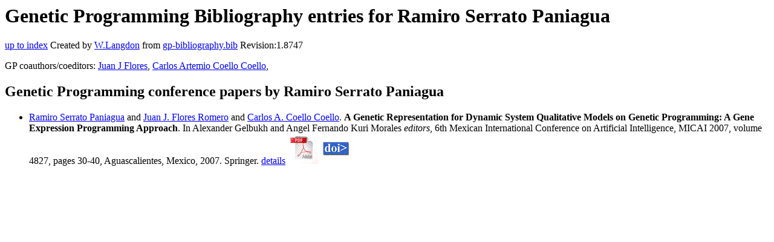

--- FILE ---
content_type: text/html; charset=UTF-8
request_url: http://gpbib.cs.ucl.ac.uk/gp-html/RamiroSerratoPaniagua.html
body_size: 2673
content:
<!DOCTYPE HTML PUBLIC "-//W3C//DTD HTML 4.0 Transitional//EN">
<HTML lang="en">
<!--Converted with bib2html.awk $Revision: 1.98 $ http://www.cs.ucl.ac.uk/staff/W.Langdon!-->
<HEAD>
<TITLE> Genetic Programming Bibliography entries for Ramiro Serrato Paniagua </TITLE>
<meta name="viewport" content="width=device-width, initial-scale=1">
<meta name="description" content="genetic programming">
<meta name="description" content="computer science artificial intelligence , genetic algorithms,  genetic programming,  gene                  expression programming,  genetic representation,                   qualitative reasoning,  qsim,  system identification,                   evolutionary computation reference">
<meta name="description" content="genetic programming bibliography entries for ramiro serrato paniagua">
<meta name="resource-type" content="document">
<meta name="distribution" content="global">
</HEAD>
<BODY>
<P>
<H1> Genetic Programming Bibliography entries for Ramiro Serrato Paniagua </H1>
<P>
<P>
<a href="index.html#RamiroSerratoPaniagua.html">up to index</a>
Created by <A href="http://www.cs.ucl.ac.uk/staff/W.Langdon">W.Langdon</a> from
<a href="../gp-bibliography.bib">gp-bibliography.bib</a> Revision:1.8747
<P>
GP coauthors/coeditors: 
<a href="JuanJFlores.html">Juan J Flores</a>,
<a href="CarlosArtemioCoelloCoello.html">Carlos Artemio Coello Coello</a>,
<P>
<h2>Genetic Programming conference papers by Ramiro Serrato Paniagua</h2>
<UL>
<li><a name="conf/micai/PaniaguaFC07"></a>
  <a href="https://github.com/raspacorp">Ramiro Serrato Paniagua</a> and                  <a href="http://lsc.fie.umich.mx/~juan/index.shtml">Juan J. Flores Romero</a> and <a href="https://delta.cs.cinvestav.mx/~ccoello/">Carlos A. Coello Coello</a>.
<b>A Genetic Representation for Dynamic System                 Qualitative Models on Genetic Programming: A Gene                 Expression Programming Approach</b>. In
 Alexander Gelbukh and  Angel Fernando Kuri Morales <em>editors</em>,
6th Mexican International Conference on Artificial                 Intelligence, MICAI 2007, volume 4827, pages 30-40, Aguascalientes, Mexico, 2007. Springer.
<a href="conf_micai_PaniaguaFC07.html">details</a>
  <a href="../cache/bin/cache.php?conf/micai/PaniaguaFC07,http___delta.cs.cinvestav.mx__ccoello_conferences_ramiro-micai2007.pdf.gz,http://delta.cs.cinvestav.mx/~ccoello/conferences/ramiro-micai2007.pdf.gz"><IMG BORDER=0 ISMAP SRC="../pdf.gif"></a>
  <a href="../cache/bin/cache.php?conf/micai/PaniaguaFC07,http___dx.doi.org_10.1007_978-3-540-76631-5_4,http://dx.doi.org/10.1007/978-3-540-76631-5_4"><IMG BORDER=0 ISMAP SRC="../doi.gif"></a>
 
<p>

</UL>
<P>
</HTML>
